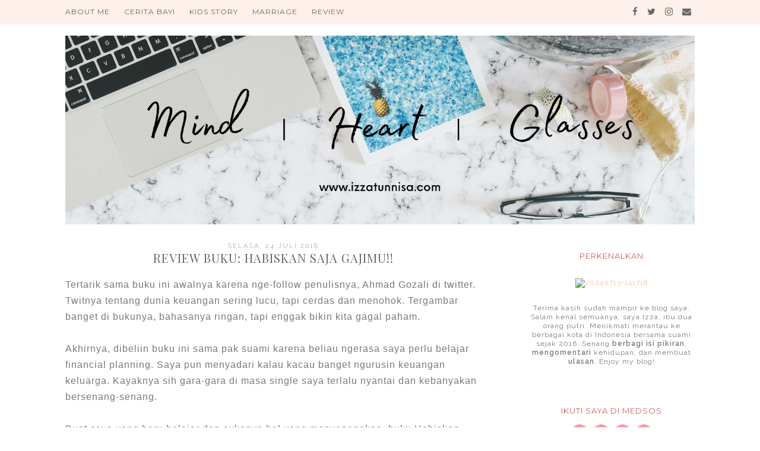

--- FILE ---
content_type: text/plain
request_url: https://www.google-analytics.com/j/collect?v=1&_v=j102&a=525478662&t=pageview&_s=1&dl=https%3A%2F%2Fwww.izzatunnisa.com%2F2018%2F07%2Freview-buku-habiskan-saja-gajimu.html&ul=en-us%40posix&dt=Mind%20%7C%20Heart%20%7C%20Glasses%3A%20Review%20Buku%3A%20Habiskan%20Saja%20Gajimu!!&sr=1280x720&vp=1280x720&_u=IADAAEABAAAAACAAI~&jid=2093882020&gjid=398662121&cid=1546331805.1768690612&tid=UA-130014336-1&_gid=890200801.1768690613&_r=1&_slc=1&z=623590332
body_size: -569
content:
2,cG-ZVN2TQKCY9